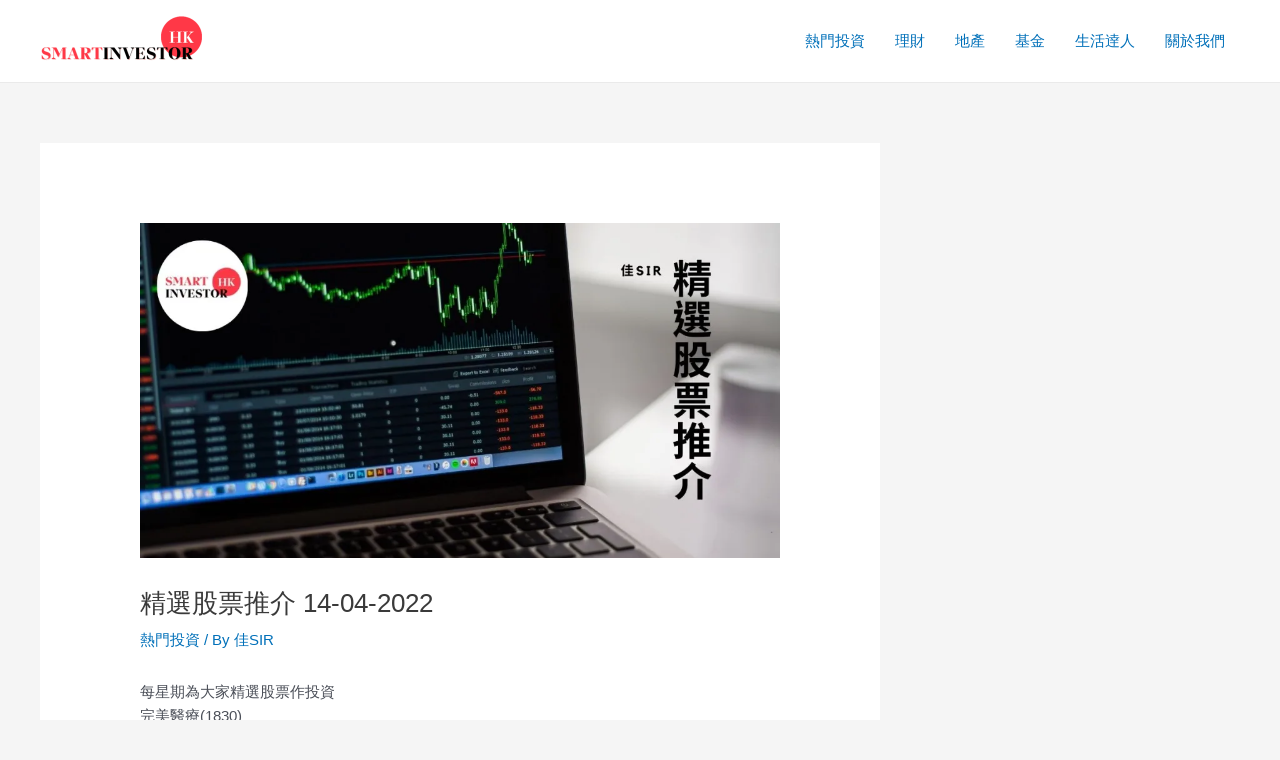

--- FILE ---
content_type: text/html; charset=UTF-8
request_url: https://smartinvestor.hk/popular-investment/%E7%B2%BE%E9%81%B8%E8%82%A1%E7%A5%A8%E6%8E%A8%E4%BB%8B-14-04-2022/
body_size: 71061
content:
<!DOCTYPE html>
<html lang="en-US">
<head>
<meta charset="UTF-8">
<meta name="viewport" content="width=device-width, initial-scale=1">
	 <link rel="profile" href="https://gmpg.org/xfn/11"> 
	 <meta name='robots' content='index, follow, max-image-preview:large, max-snippet:-1, max-video-preview:-1' />

	<!-- This site is optimized with the Yoast SEO plugin v23.8 - https://yoast.com/wordpress/plugins/seo/ -->
	<title>精選股票推介 14-04-2022 - SmartinvestorHK ｜熱門投資｜理財資訊｜地產樓市｜生活達人</title>
	<link rel="canonical" href="https://smartinvestor.hk/popular-investment/精選股票推介-14-04-2022/" />
	<meta property="og:locale" content="en_US" />
	<meta property="og:type" content="article" />
	<meta property="og:title" content="精選股票推介 14-04-2022 - SmartinvestorHK ｜熱門投資｜理財資訊｜地產樓市｜生活達人" />
	<meta property="og:description" content="為大家精選股票作投資" />
	<meta property="og:url" content="https://smartinvestor.hk/popular-investment/精選股票推介-14-04-2022/" />
	<meta property="og:site_name" content="SmartinvestorHK ｜熱門投資｜理財資訊｜地產樓市｜生活達人" />
	<meta property="article:publisher" content="https://www.facebook.com/Smartinvestor.hk" />
	<meta property="article:published_time" content="2022-04-14T10:29:15+00:00" />
	<meta property="article:modified_time" content="2022-04-22T08:54:16+00:00" />
	<meta property="og:image" content="https://smartinvestor.hk/wp-content/uploads/2022/03/20220315精選股票推介.jpg" />
	<meta property="og:image:width" content="1200" />
	<meta property="og:image:height" content="628" />
	<meta property="og:image:type" content="image/jpeg" />
	<meta name="author" content="佳SIR" />
	<meta name="twitter:card" content="summary_large_image" />
	<meta name="twitter:label1" content="Written by" />
	<meta name="twitter:data1" content="佳SIR" />
	<script type="application/ld+json" class="yoast-schema-graph">{"@context":"https://schema.org","@graph":[{"@type":"Article","@id":"https://smartinvestor.hk/popular-investment/%e7%b2%be%e9%81%b8%e8%82%a1%e7%a5%a8%e6%8e%a8%e4%bb%8b-14-04-2022/#article","isPartOf":{"@id":"https://smartinvestor.hk/popular-investment/%e7%b2%be%e9%81%b8%e8%82%a1%e7%a5%a8%e6%8e%a8%e4%bb%8b-14-04-2022/"},"author":{"name":"佳SIR","@id":"https://smartinvestor.hk/#/schema/person/78cbb751a86e7d783827c3ac9deddff2"},"headline":"精選股票推介 14-04-2022","datePublished":"2022-04-14T10:29:15+00:00","dateModified":"2022-04-22T08:54:16+00:00","mainEntityOfPage":{"@id":"https://smartinvestor.hk/popular-investment/%e7%b2%be%e9%81%b8%e8%82%a1%e7%a5%a8%e6%8e%a8%e4%bb%8b-14-04-2022/"},"wordCount":2,"publisher":{"@id":"https://smartinvestor.hk/#organization"},"image":{"@id":"https://smartinvestor.hk/popular-investment/%e7%b2%be%e9%81%b8%e8%82%a1%e7%a5%a8%e6%8e%a8%e4%bb%8b-14-04-2022/#primaryimage"},"thumbnailUrl":"https://i0.wp.com/smartinvestor.hk/wp-content/uploads/2022/03/20220315%E7%B2%BE%E9%81%B8%E8%82%A1%E7%A5%A8%E6%8E%A8%E4%BB%8B.jpg?fit=1200%2C628&ssl=1","articleSection":["熱門投資"],"inLanguage":"en-US"},{"@type":"WebPage","@id":"https://smartinvestor.hk/popular-investment/%e7%b2%be%e9%81%b8%e8%82%a1%e7%a5%a8%e6%8e%a8%e4%bb%8b-14-04-2022/","url":"https://smartinvestor.hk/popular-investment/%e7%b2%be%e9%81%b8%e8%82%a1%e7%a5%a8%e6%8e%a8%e4%bb%8b-14-04-2022/","name":"精選股票推介 14-04-2022 - SmartinvestorHK ｜熱門投資｜理財資訊｜地產樓市｜生活達人","isPartOf":{"@id":"https://smartinvestor.hk/#website"},"primaryImageOfPage":{"@id":"https://smartinvestor.hk/popular-investment/%e7%b2%be%e9%81%b8%e8%82%a1%e7%a5%a8%e6%8e%a8%e4%bb%8b-14-04-2022/#primaryimage"},"image":{"@id":"https://smartinvestor.hk/popular-investment/%e7%b2%be%e9%81%b8%e8%82%a1%e7%a5%a8%e6%8e%a8%e4%bb%8b-14-04-2022/#primaryimage"},"thumbnailUrl":"https://i0.wp.com/smartinvestor.hk/wp-content/uploads/2022/03/20220315%E7%B2%BE%E9%81%B8%E8%82%A1%E7%A5%A8%E6%8E%A8%E4%BB%8B.jpg?fit=1200%2C628&ssl=1","datePublished":"2022-04-14T10:29:15+00:00","dateModified":"2022-04-22T08:54:16+00:00","breadcrumb":{"@id":"https://smartinvestor.hk/popular-investment/%e7%b2%be%e9%81%b8%e8%82%a1%e7%a5%a8%e6%8e%a8%e4%bb%8b-14-04-2022/#breadcrumb"},"inLanguage":"en-US","potentialAction":[{"@type":"ReadAction","target":["https://smartinvestor.hk/popular-investment/%e7%b2%be%e9%81%b8%e8%82%a1%e7%a5%a8%e6%8e%a8%e4%bb%8b-14-04-2022/"]}]},{"@type":"ImageObject","inLanguage":"en-US","@id":"https://smartinvestor.hk/popular-investment/%e7%b2%be%e9%81%b8%e8%82%a1%e7%a5%a8%e6%8e%a8%e4%bb%8b-14-04-2022/#primaryimage","url":"https://i0.wp.com/smartinvestor.hk/wp-content/uploads/2022/03/20220315%E7%B2%BE%E9%81%B8%E8%82%A1%E7%A5%A8%E6%8E%A8%E4%BB%8B.jpg?fit=1200%2C628&ssl=1","contentUrl":"https://i0.wp.com/smartinvestor.hk/wp-content/uploads/2022/03/20220315%E7%B2%BE%E9%81%B8%E8%82%A1%E7%A5%A8%E6%8E%A8%E4%BB%8B.jpg?fit=1200%2C628&ssl=1","width":1200,"height":628},{"@type":"BreadcrumbList","@id":"https://smartinvestor.hk/popular-investment/%e7%b2%be%e9%81%b8%e8%82%a1%e7%a5%a8%e6%8e%a8%e4%bb%8b-14-04-2022/#breadcrumb","itemListElement":[{"@type":"ListItem","position":1,"name":"Home","item":"https://smartinvestor.hk/"},{"@type":"ListItem","position":2,"name":"精選股票推介 14-04-2022"}]},{"@type":"WebSite","@id":"https://smartinvestor.hk/#website","url":"https://smartinvestor.hk/","name":"SmartinvestorHK ｜熱門投資｜理財資訊｜地產樓市｜生活達人","description":"Invest Smart","publisher":{"@id":"https://smartinvestor.hk/#organization"},"potentialAction":[{"@type":"SearchAction","target":{"@type":"EntryPoint","urlTemplate":"https://smartinvestor.hk/?s={search_term_string}"},"query-input":{"@type":"PropertyValueSpecification","valueRequired":true,"valueName":"search_term_string"}}],"inLanguage":"en-US"},{"@type":"Organization","@id":"https://smartinvestor.hk/#organization","name":"Smart Investor HK","url":"https://smartinvestor.hk/","logo":{"@type":"ImageObject","inLanguage":"en-US","@id":"https://smartinvestor.hk/#/schema/logo/image/","url":"https://smartinvestor.hk/wp-content/uploads/2021/09/SmartInvestor__1_-removebg-preview.png","contentUrl":"https://smartinvestor.hk/wp-content/uploads/2021/09/SmartInvestor__1_-removebg-preview.png","width":500,"height":500,"caption":"Smart Investor HK"},"image":{"@id":"https://smartinvestor.hk/#/schema/logo/image/"},"sameAs":["https://www.facebook.com/Smartinvestor.hk","https://www.youtube.com/channel/UCg5K2flx4J_JjNFVqwO9q_A"]},{"@type":"Person","@id":"https://smartinvestor.hk/#/schema/person/78cbb751a86e7d783827c3ac9deddff2","name":"佳SIR","image":{"@type":"ImageObject","inLanguage":"en-US","@id":"https://smartinvestor.hk/#/schema/person/image/","url":"https://secure.gravatar.com/avatar/721fc0fc3d590c08e23c7ab999bc02652bc442c35d84bf2d40240b755569dc31?s=96&d=mm&r=g","contentUrl":"https://secure.gravatar.com/avatar/721fc0fc3d590c08e23c7ab999bc02652bc442c35d84bf2d40240b755569dc31?s=96&d=mm&r=g","caption":"佳SIR"},"url":"https://smartinvestor.hk/author/danielchoi/"}]}</script>
	<!-- / Yoast SEO plugin. -->


<link rel='dns-prefetch' href='//www.googletagmanager.com' />
<link rel='dns-prefetch' href='//stats.wp.com' />
<link rel='dns-prefetch' href='//i0.wp.com' />
<link rel='dns-prefetch' href='//c0.wp.com' />
<link rel='dns-prefetch' href='//pagead2.googlesyndication.com' />
<link rel="alternate" type="application/rss+xml" title="SmartinvestorHK ｜熱門投資｜理財資訊｜地產樓市｜生活達人 &raquo; Feed" href="https://smartinvestor.hk/feed/" />
<link rel="alternate" type="application/rss+xml" title="SmartinvestorHK ｜熱門投資｜理財資訊｜地產樓市｜生活達人 &raquo; Comments Feed" href="https://smartinvestor.hk/comments/feed/" />
<link rel="alternate" title="oEmbed (JSON)" type="application/json+oembed" href="https://smartinvestor.hk/wp-json/oembed/1.0/embed?url=https%3A%2F%2Fsmartinvestor.hk%2Fpopular-investment%2F%25e7%25b2%25be%25e9%2581%25b8%25e8%2582%25a1%25e7%25a5%25a8%25e6%258e%25a8%25e4%25bb%258b-14-04-2022%2F" />
<link rel="alternate" title="oEmbed (XML)" type="text/xml+oembed" href="https://smartinvestor.hk/wp-json/oembed/1.0/embed?url=https%3A%2F%2Fsmartinvestor.hk%2Fpopular-investment%2F%25e7%25b2%25be%25e9%2581%25b8%25e8%2582%25a1%25e7%25a5%25a8%25e6%258e%25a8%25e4%25bb%258b-14-04-2022%2F&#038;format=xml" />
<!-- smartinvestor.hk is managing ads with Advanced Ads 2.0.11 – https://wpadvancedads.com/ --><script id="smart-ready">
			window.advanced_ads_ready=function(e,a){a=a||"complete";var d=function(e){return"interactive"===a?"loading"!==e:"complete"===e};d(document.readyState)?e():document.addEventListener("readystatechange",(function(a){d(a.target.readyState)&&e()}),{once:"interactive"===a})},window.advanced_ads_ready_queue=window.advanced_ads_ready_queue||[];		</script>
		<style id='wp-img-auto-sizes-contain-inline-css'>
img:is([sizes=auto i],[sizes^="auto," i]){contain-intrinsic-size:3000px 1500px}
/*# sourceURL=wp-img-auto-sizes-contain-inline-css */
</style>
<link rel='stylesheet' id='jetpack_related-posts-css' href='https://c0.wp.com/p/jetpack/14.0/modules/related-posts/related-posts.css' media='all' />
<link rel='stylesheet' id='astra-theme-css-css' href='https://smartinvestor.hk/wp-content/themes/astra/assets/css/minified/main.min.css?ver=4.6.10' media='all' />
<link rel='stylesheet' id='astra-theme-dynamic-css' href='https://smartinvestor.hk/wp-content/uploads/astra/astra-theme-dynamic-css-post-3319.css?ver=1757070569' media='all' />
<style id='wp-emoji-styles-inline-css'>

	img.wp-smiley, img.emoji {
		display: inline !important;
		border: none !important;
		box-shadow: none !important;
		height: 1em !important;
		width: 1em !important;
		margin: 0 0.07em !important;
		vertical-align: -0.1em !important;
		background: none !important;
		padding: 0 !important;
	}
/*# sourceURL=wp-emoji-styles-inline-css */
</style>
<link rel='stylesheet' id='wp-block-library-css' href='https://c0.wp.com/c/6.9/wp-includes/css/dist/block-library/style.min.css' media='all' />
<style id='wp-block-image-inline-css'>
.wp-block-image>a,.wp-block-image>figure>a{display:inline-block}.wp-block-image img{box-sizing:border-box;height:auto;max-width:100%;vertical-align:bottom}@media not (prefers-reduced-motion){.wp-block-image img.hide{visibility:hidden}.wp-block-image img.show{animation:show-content-image .4s}}.wp-block-image[style*=border-radius] img,.wp-block-image[style*=border-radius]>a{border-radius:inherit}.wp-block-image.has-custom-border img{box-sizing:border-box}.wp-block-image.aligncenter{text-align:center}.wp-block-image.alignfull>a,.wp-block-image.alignwide>a{width:100%}.wp-block-image.alignfull img,.wp-block-image.alignwide img{height:auto;width:100%}.wp-block-image .aligncenter,.wp-block-image .alignleft,.wp-block-image .alignright,.wp-block-image.aligncenter,.wp-block-image.alignleft,.wp-block-image.alignright{display:table}.wp-block-image .aligncenter>figcaption,.wp-block-image .alignleft>figcaption,.wp-block-image .alignright>figcaption,.wp-block-image.aligncenter>figcaption,.wp-block-image.alignleft>figcaption,.wp-block-image.alignright>figcaption{caption-side:bottom;display:table-caption}.wp-block-image .alignleft{float:left;margin:.5em 1em .5em 0}.wp-block-image .alignright{float:right;margin:.5em 0 .5em 1em}.wp-block-image .aligncenter{margin-left:auto;margin-right:auto}.wp-block-image :where(figcaption){margin-bottom:1em;margin-top:.5em}.wp-block-image.is-style-circle-mask img{border-radius:9999px}@supports ((-webkit-mask-image:none) or (mask-image:none)) or (-webkit-mask-image:none){.wp-block-image.is-style-circle-mask img{border-radius:0;-webkit-mask-image:url('data:image/svg+xml;utf8,<svg viewBox="0 0 100 100" xmlns="http://www.w3.org/2000/svg"><circle cx="50" cy="50" r="50"/></svg>');mask-image:url('data:image/svg+xml;utf8,<svg viewBox="0 0 100 100" xmlns="http://www.w3.org/2000/svg"><circle cx="50" cy="50" r="50"/></svg>');mask-mode:alpha;-webkit-mask-position:center;mask-position:center;-webkit-mask-repeat:no-repeat;mask-repeat:no-repeat;-webkit-mask-size:contain;mask-size:contain}}:root :where(.wp-block-image.is-style-rounded img,.wp-block-image .is-style-rounded img){border-radius:9999px}.wp-block-image figure{margin:0}.wp-lightbox-container{display:flex;flex-direction:column;position:relative}.wp-lightbox-container img{cursor:zoom-in}.wp-lightbox-container img:hover+button{opacity:1}.wp-lightbox-container button{align-items:center;backdrop-filter:blur(16px) saturate(180%);background-color:#5a5a5a40;border:none;border-radius:4px;cursor:zoom-in;display:flex;height:20px;justify-content:center;opacity:0;padding:0;position:absolute;right:16px;text-align:center;top:16px;width:20px;z-index:100}@media not (prefers-reduced-motion){.wp-lightbox-container button{transition:opacity .2s ease}}.wp-lightbox-container button:focus-visible{outline:3px auto #5a5a5a40;outline:3px auto -webkit-focus-ring-color;outline-offset:3px}.wp-lightbox-container button:hover{cursor:pointer;opacity:1}.wp-lightbox-container button:focus{opacity:1}.wp-lightbox-container button:focus,.wp-lightbox-container button:hover,.wp-lightbox-container button:not(:hover):not(:active):not(.has-background){background-color:#5a5a5a40;border:none}.wp-lightbox-overlay{box-sizing:border-box;cursor:zoom-out;height:100vh;left:0;overflow:hidden;position:fixed;top:0;visibility:hidden;width:100%;z-index:100000}.wp-lightbox-overlay .close-button{align-items:center;cursor:pointer;display:flex;justify-content:center;min-height:40px;min-width:40px;padding:0;position:absolute;right:calc(env(safe-area-inset-right) + 16px);top:calc(env(safe-area-inset-top) + 16px);z-index:5000000}.wp-lightbox-overlay .close-button:focus,.wp-lightbox-overlay .close-button:hover,.wp-lightbox-overlay .close-button:not(:hover):not(:active):not(.has-background){background:none;border:none}.wp-lightbox-overlay .lightbox-image-container{height:var(--wp--lightbox-container-height);left:50%;overflow:hidden;position:absolute;top:50%;transform:translate(-50%,-50%);transform-origin:top left;width:var(--wp--lightbox-container-width);z-index:9999999999}.wp-lightbox-overlay .wp-block-image{align-items:center;box-sizing:border-box;display:flex;height:100%;justify-content:center;margin:0;position:relative;transform-origin:0 0;width:100%;z-index:3000000}.wp-lightbox-overlay .wp-block-image img{height:var(--wp--lightbox-image-height);min-height:var(--wp--lightbox-image-height);min-width:var(--wp--lightbox-image-width);width:var(--wp--lightbox-image-width)}.wp-lightbox-overlay .wp-block-image figcaption{display:none}.wp-lightbox-overlay button{background:none;border:none}.wp-lightbox-overlay .scrim{background-color:#fff;height:100%;opacity:.9;position:absolute;width:100%;z-index:2000000}.wp-lightbox-overlay.active{visibility:visible}@media not (prefers-reduced-motion){.wp-lightbox-overlay.active{animation:turn-on-visibility .25s both}.wp-lightbox-overlay.active img{animation:turn-on-visibility .35s both}.wp-lightbox-overlay.show-closing-animation:not(.active){animation:turn-off-visibility .35s both}.wp-lightbox-overlay.show-closing-animation:not(.active) img{animation:turn-off-visibility .25s both}.wp-lightbox-overlay.zoom.active{animation:none;opacity:1;visibility:visible}.wp-lightbox-overlay.zoom.active .lightbox-image-container{animation:lightbox-zoom-in .4s}.wp-lightbox-overlay.zoom.active .lightbox-image-container img{animation:none}.wp-lightbox-overlay.zoom.active .scrim{animation:turn-on-visibility .4s forwards}.wp-lightbox-overlay.zoom.show-closing-animation:not(.active){animation:none}.wp-lightbox-overlay.zoom.show-closing-animation:not(.active) .lightbox-image-container{animation:lightbox-zoom-out .4s}.wp-lightbox-overlay.zoom.show-closing-animation:not(.active) .lightbox-image-container img{animation:none}.wp-lightbox-overlay.zoom.show-closing-animation:not(.active) .scrim{animation:turn-off-visibility .4s forwards}}@keyframes show-content-image{0%{visibility:hidden}99%{visibility:hidden}to{visibility:visible}}@keyframes turn-on-visibility{0%{opacity:0}to{opacity:1}}@keyframes turn-off-visibility{0%{opacity:1;visibility:visible}99%{opacity:0;visibility:visible}to{opacity:0;visibility:hidden}}@keyframes lightbox-zoom-in{0%{transform:translate(calc((-100vw + var(--wp--lightbox-scrollbar-width))/2 + var(--wp--lightbox-initial-left-position)),calc(-50vh + var(--wp--lightbox-initial-top-position))) scale(var(--wp--lightbox-scale))}to{transform:translate(-50%,-50%) scale(1)}}@keyframes lightbox-zoom-out{0%{transform:translate(-50%,-50%) scale(1);visibility:visible}99%{visibility:visible}to{transform:translate(calc((-100vw + var(--wp--lightbox-scrollbar-width))/2 + var(--wp--lightbox-initial-left-position)),calc(-50vh + var(--wp--lightbox-initial-top-position))) scale(var(--wp--lightbox-scale));visibility:hidden}}
/*# sourceURL=https://c0.wp.com/c/6.9/wp-includes/blocks/image/style.min.css */
</style>
<style id='wp-block-paragraph-inline-css'>
.is-small-text{font-size:.875em}.is-regular-text{font-size:1em}.is-large-text{font-size:2.25em}.is-larger-text{font-size:3em}.has-drop-cap:not(:focus):first-letter{float:left;font-size:8.4em;font-style:normal;font-weight:100;line-height:.68;margin:.05em .1em 0 0;text-transform:uppercase}body.rtl .has-drop-cap:not(:focus):first-letter{float:none;margin-left:.1em}p.has-drop-cap.has-background{overflow:hidden}:root :where(p.has-background){padding:1.25em 2.375em}:where(p.has-text-color:not(.has-link-color)) a{color:inherit}p.has-text-align-left[style*="writing-mode:vertical-lr"],p.has-text-align-right[style*="writing-mode:vertical-rl"]{rotate:180deg}
/*# sourceURL=https://c0.wp.com/c/6.9/wp-includes/blocks/paragraph/style.min.css */
</style>
<style id='global-styles-inline-css'>
:root{--wp--preset--aspect-ratio--square: 1;--wp--preset--aspect-ratio--4-3: 4/3;--wp--preset--aspect-ratio--3-4: 3/4;--wp--preset--aspect-ratio--3-2: 3/2;--wp--preset--aspect-ratio--2-3: 2/3;--wp--preset--aspect-ratio--16-9: 16/9;--wp--preset--aspect-ratio--9-16: 9/16;--wp--preset--color--black: #000000;--wp--preset--color--cyan-bluish-gray: #abb8c3;--wp--preset--color--white: #ffffff;--wp--preset--color--pale-pink: #f78da7;--wp--preset--color--vivid-red: #cf2e2e;--wp--preset--color--luminous-vivid-orange: #ff6900;--wp--preset--color--luminous-vivid-amber: #fcb900;--wp--preset--color--light-green-cyan: #7bdcb5;--wp--preset--color--vivid-green-cyan: #00d084;--wp--preset--color--pale-cyan-blue: #8ed1fc;--wp--preset--color--vivid-cyan-blue: #0693e3;--wp--preset--color--vivid-purple: #9b51e0;--wp--preset--color--ast-global-color-0: var(--ast-global-color-0);--wp--preset--color--ast-global-color-1: var(--ast-global-color-1);--wp--preset--color--ast-global-color-2: var(--ast-global-color-2);--wp--preset--color--ast-global-color-3: var(--ast-global-color-3);--wp--preset--color--ast-global-color-4: var(--ast-global-color-4);--wp--preset--color--ast-global-color-5: var(--ast-global-color-5);--wp--preset--color--ast-global-color-6: var(--ast-global-color-6);--wp--preset--color--ast-global-color-7: var(--ast-global-color-7);--wp--preset--color--ast-global-color-8: var(--ast-global-color-8);--wp--preset--gradient--vivid-cyan-blue-to-vivid-purple: linear-gradient(135deg,rgb(6,147,227) 0%,rgb(155,81,224) 100%);--wp--preset--gradient--light-green-cyan-to-vivid-green-cyan: linear-gradient(135deg,rgb(122,220,180) 0%,rgb(0,208,130) 100%);--wp--preset--gradient--luminous-vivid-amber-to-luminous-vivid-orange: linear-gradient(135deg,rgb(252,185,0) 0%,rgb(255,105,0) 100%);--wp--preset--gradient--luminous-vivid-orange-to-vivid-red: linear-gradient(135deg,rgb(255,105,0) 0%,rgb(207,46,46) 100%);--wp--preset--gradient--very-light-gray-to-cyan-bluish-gray: linear-gradient(135deg,rgb(238,238,238) 0%,rgb(169,184,195) 100%);--wp--preset--gradient--cool-to-warm-spectrum: linear-gradient(135deg,rgb(74,234,220) 0%,rgb(151,120,209) 20%,rgb(207,42,186) 40%,rgb(238,44,130) 60%,rgb(251,105,98) 80%,rgb(254,248,76) 100%);--wp--preset--gradient--blush-light-purple: linear-gradient(135deg,rgb(255,206,236) 0%,rgb(152,150,240) 100%);--wp--preset--gradient--blush-bordeaux: linear-gradient(135deg,rgb(254,205,165) 0%,rgb(254,45,45) 50%,rgb(107,0,62) 100%);--wp--preset--gradient--luminous-dusk: linear-gradient(135deg,rgb(255,203,112) 0%,rgb(199,81,192) 50%,rgb(65,88,208) 100%);--wp--preset--gradient--pale-ocean: linear-gradient(135deg,rgb(255,245,203) 0%,rgb(182,227,212) 50%,rgb(51,167,181) 100%);--wp--preset--gradient--electric-grass: linear-gradient(135deg,rgb(202,248,128) 0%,rgb(113,206,126) 100%);--wp--preset--gradient--midnight: linear-gradient(135deg,rgb(2,3,129) 0%,rgb(40,116,252) 100%);--wp--preset--font-size--small: 13px;--wp--preset--font-size--medium: 20px;--wp--preset--font-size--large: 36px;--wp--preset--font-size--x-large: 42px;--wp--preset--spacing--20: 0.44rem;--wp--preset--spacing--30: 0.67rem;--wp--preset--spacing--40: 1rem;--wp--preset--spacing--50: 1.5rem;--wp--preset--spacing--60: 2.25rem;--wp--preset--spacing--70: 3.38rem;--wp--preset--spacing--80: 5.06rem;--wp--preset--shadow--natural: 6px 6px 9px rgba(0, 0, 0, 0.2);--wp--preset--shadow--deep: 12px 12px 50px rgba(0, 0, 0, 0.4);--wp--preset--shadow--sharp: 6px 6px 0px rgba(0, 0, 0, 0.2);--wp--preset--shadow--outlined: 6px 6px 0px -3px rgb(255, 255, 255), 6px 6px rgb(0, 0, 0);--wp--preset--shadow--crisp: 6px 6px 0px rgb(0, 0, 0);}:root { --wp--style--global--content-size: var(--wp--custom--ast-content-width-size);--wp--style--global--wide-size: var(--wp--custom--ast-wide-width-size); }:where(body) { margin: 0; }.wp-site-blocks > .alignleft { float: left; margin-right: 2em; }.wp-site-blocks > .alignright { float: right; margin-left: 2em; }.wp-site-blocks > .aligncenter { justify-content: center; margin-left: auto; margin-right: auto; }:where(.wp-site-blocks) > * { margin-block-start: 24px; margin-block-end: 0; }:where(.wp-site-blocks) > :first-child { margin-block-start: 0; }:where(.wp-site-blocks) > :last-child { margin-block-end: 0; }:root { --wp--style--block-gap: 24px; }:root :where(.is-layout-flow) > :first-child{margin-block-start: 0;}:root :where(.is-layout-flow) > :last-child{margin-block-end: 0;}:root :where(.is-layout-flow) > *{margin-block-start: 24px;margin-block-end: 0;}:root :where(.is-layout-constrained) > :first-child{margin-block-start: 0;}:root :where(.is-layout-constrained) > :last-child{margin-block-end: 0;}:root :where(.is-layout-constrained) > *{margin-block-start: 24px;margin-block-end: 0;}:root :where(.is-layout-flex){gap: 24px;}:root :where(.is-layout-grid){gap: 24px;}.is-layout-flow > .alignleft{float: left;margin-inline-start: 0;margin-inline-end: 2em;}.is-layout-flow > .alignright{float: right;margin-inline-start: 2em;margin-inline-end: 0;}.is-layout-flow > .aligncenter{margin-left: auto !important;margin-right: auto !important;}.is-layout-constrained > .alignleft{float: left;margin-inline-start: 0;margin-inline-end: 2em;}.is-layout-constrained > .alignright{float: right;margin-inline-start: 2em;margin-inline-end: 0;}.is-layout-constrained > .aligncenter{margin-left: auto !important;margin-right: auto !important;}.is-layout-constrained > :where(:not(.alignleft):not(.alignright):not(.alignfull)){max-width: var(--wp--style--global--content-size);margin-left: auto !important;margin-right: auto !important;}.is-layout-constrained > .alignwide{max-width: var(--wp--style--global--wide-size);}body .is-layout-flex{display: flex;}.is-layout-flex{flex-wrap: wrap;align-items: center;}.is-layout-flex > :is(*, div){margin: 0;}body .is-layout-grid{display: grid;}.is-layout-grid > :is(*, div){margin: 0;}body{padding-top: 0px;padding-right: 0px;padding-bottom: 0px;padding-left: 0px;}a:where(:not(.wp-element-button)){text-decoration: none;}:root :where(.wp-element-button, .wp-block-button__link){background-color: #32373c;border-width: 0;color: #fff;font-family: inherit;font-size: inherit;font-style: inherit;font-weight: inherit;letter-spacing: inherit;line-height: inherit;padding-top: calc(0.667em + 2px);padding-right: calc(1.333em + 2px);padding-bottom: calc(0.667em + 2px);padding-left: calc(1.333em + 2px);text-decoration: none;text-transform: inherit;}.has-black-color{color: var(--wp--preset--color--black) !important;}.has-cyan-bluish-gray-color{color: var(--wp--preset--color--cyan-bluish-gray) !important;}.has-white-color{color: var(--wp--preset--color--white) !important;}.has-pale-pink-color{color: var(--wp--preset--color--pale-pink) !important;}.has-vivid-red-color{color: var(--wp--preset--color--vivid-red) !important;}.has-luminous-vivid-orange-color{color: var(--wp--preset--color--luminous-vivid-orange) !important;}.has-luminous-vivid-amber-color{color: var(--wp--preset--color--luminous-vivid-amber) !important;}.has-light-green-cyan-color{color: var(--wp--preset--color--light-green-cyan) !important;}.has-vivid-green-cyan-color{color: var(--wp--preset--color--vivid-green-cyan) !important;}.has-pale-cyan-blue-color{color: var(--wp--preset--color--pale-cyan-blue) !important;}.has-vivid-cyan-blue-color{color: var(--wp--preset--color--vivid-cyan-blue) !important;}.has-vivid-purple-color{color: var(--wp--preset--color--vivid-purple) !important;}.has-ast-global-color-0-color{color: var(--wp--preset--color--ast-global-color-0) !important;}.has-ast-global-color-1-color{color: var(--wp--preset--color--ast-global-color-1) !important;}.has-ast-global-color-2-color{color: var(--wp--preset--color--ast-global-color-2) !important;}.has-ast-global-color-3-color{color: var(--wp--preset--color--ast-global-color-3) !important;}.has-ast-global-color-4-color{color: var(--wp--preset--color--ast-global-color-4) !important;}.has-ast-global-color-5-color{color: var(--wp--preset--color--ast-global-color-5) !important;}.has-ast-global-color-6-color{color: var(--wp--preset--color--ast-global-color-6) !important;}.has-ast-global-color-7-color{color: var(--wp--preset--color--ast-global-color-7) !important;}.has-ast-global-color-8-color{color: var(--wp--preset--color--ast-global-color-8) !important;}.has-black-background-color{background-color: var(--wp--preset--color--black) !important;}.has-cyan-bluish-gray-background-color{background-color: var(--wp--preset--color--cyan-bluish-gray) !important;}.has-white-background-color{background-color: var(--wp--preset--color--white) !important;}.has-pale-pink-background-color{background-color: var(--wp--preset--color--pale-pink) !important;}.has-vivid-red-background-color{background-color: var(--wp--preset--color--vivid-red) !important;}.has-luminous-vivid-orange-background-color{background-color: var(--wp--preset--color--luminous-vivid-orange) !important;}.has-luminous-vivid-amber-background-color{background-color: var(--wp--preset--color--luminous-vivid-amber) !important;}.has-light-green-cyan-background-color{background-color: var(--wp--preset--color--light-green-cyan) !important;}.has-vivid-green-cyan-background-color{background-color: var(--wp--preset--color--vivid-green-cyan) !important;}.has-pale-cyan-blue-background-color{background-color: var(--wp--preset--color--pale-cyan-blue) !important;}.has-vivid-cyan-blue-background-color{background-color: var(--wp--preset--color--vivid-cyan-blue) !important;}.has-vivid-purple-background-color{background-color: var(--wp--preset--color--vivid-purple) !important;}.has-ast-global-color-0-background-color{background-color: var(--wp--preset--color--ast-global-color-0) !important;}.has-ast-global-color-1-background-color{background-color: var(--wp--preset--color--ast-global-color-1) !important;}.has-ast-global-color-2-background-color{background-color: var(--wp--preset--color--ast-global-color-2) !important;}.has-ast-global-color-3-background-color{background-color: var(--wp--preset--color--ast-global-color-3) !important;}.has-ast-global-color-4-background-color{background-color: var(--wp--preset--color--ast-global-color-4) !important;}.has-ast-global-color-5-background-color{background-color: var(--wp--preset--color--ast-global-color-5) !important;}.has-ast-global-color-6-background-color{background-color: var(--wp--preset--color--ast-global-color-6) !important;}.has-ast-global-color-7-background-color{background-color: var(--wp--preset--color--ast-global-color-7) !important;}.has-ast-global-color-8-background-color{background-color: var(--wp--preset--color--ast-global-color-8) !important;}.has-black-border-color{border-color: var(--wp--preset--color--black) !important;}.has-cyan-bluish-gray-border-color{border-color: var(--wp--preset--color--cyan-bluish-gray) !important;}.has-white-border-color{border-color: var(--wp--preset--color--white) !important;}.has-pale-pink-border-color{border-color: var(--wp--preset--color--pale-pink) !important;}.has-vivid-red-border-color{border-color: var(--wp--preset--color--vivid-red) !important;}.has-luminous-vivid-orange-border-color{border-color: var(--wp--preset--color--luminous-vivid-orange) !important;}.has-luminous-vivid-amber-border-color{border-color: var(--wp--preset--color--luminous-vivid-amber) !important;}.has-light-green-cyan-border-color{border-color: var(--wp--preset--color--light-green-cyan) !important;}.has-vivid-green-cyan-border-color{border-color: var(--wp--preset--color--vivid-green-cyan) !important;}.has-pale-cyan-blue-border-color{border-color: var(--wp--preset--color--pale-cyan-blue) !important;}.has-vivid-cyan-blue-border-color{border-color: var(--wp--preset--color--vivid-cyan-blue) !important;}.has-vivid-purple-border-color{border-color: var(--wp--preset--color--vivid-purple) !important;}.has-ast-global-color-0-border-color{border-color: var(--wp--preset--color--ast-global-color-0) !important;}.has-ast-global-color-1-border-color{border-color: var(--wp--preset--color--ast-global-color-1) !important;}.has-ast-global-color-2-border-color{border-color: var(--wp--preset--color--ast-global-color-2) !important;}.has-ast-global-color-3-border-color{border-color: var(--wp--preset--color--ast-global-color-3) !important;}.has-ast-global-color-4-border-color{border-color: var(--wp--preset--color--ast-global-color-4) !important;}.has-ast-global-color-5-border-color{border-color: var(--wp--preset--color--ast-global-color-5) !important;}.has-ast-global-color-6-border-color{border-color: var(--wp--preset--color--ast-global-color-6) !important;}.has-ast-global-color-7-border-color{border-color: var(--wp--preset--color--ast-global-color-7) !important;}.has-ast-global-color-8-border-color{border-color: var(--wp--preset--color--ast-global-color-8) !important;}.has-vivid-cyan-blue-to-vivid-purple-gradient-background{background: var(--wp--preset--gradient--vivid-cyan-blue-to-vivid-purple) !important;}.has-light-green-cyan-to-vivid-green-cyan-gradient-background{background: var(--wp--preset--gradient--light-green-cyan-to-vivid-green-cyan) !important;}.has-luminous-vivid-amber-to-luminous-vivid-orange-gradient-background{background: var(--wp--preset--gradient--luminous-vivid-amber-to-luminous-vivid-orange) !important;}.has-luminous-vivid-orange-to-vivid-red-gradient-background{background: var(--wp--preset--gradient--luminous-vivid-orange-to-vivid-red) !important;}.has-very-light-gray-to-cyan-bluish-gray-gradient-background{background: var(--wp--preset--gradient--very-light-gray-to-cyan-bluish-gray) !important;}.has-cool-to-warm-spectrum-gradient-background{background: var(--wp--preset--gradient--cool-to-warm-spectrum) !important;}.has-blush-light-purple-gradient-background{background: var(--wp--preset--gradient--blush-light-purple) !important;}.has-blush-bordeaux-gradient-background{background: var(--wp--preset--gradient--blush-bordeaux) !important;}.has-luminous-dusk-gradient-background{background: var(--wp--preset--gradient--luminous-dusk) !important;}.has-pale-ocean-gradient-background{background: var(--wp--preset--gradient--pale-ocean) !important;}.has-electric-grass-gradient-background{background: var(--wp--preset--gradient--electric-grass) !important;}.has-midnight-gradient-background{background: var(--wp--preset--gradient--midnight) !important;}.has-small-font-size{font-size: var(--wp--preset--font-size--small) !important;}.has-medium-font-size{font-size: var(--wp--preset--font-size--medium) !important;}.has-large-font-size{font-size: var(--wp--preset--font-size--large) !important;}.has-x-large-font-size{font-size: var(--wp--preset--font-size--x-large) !important;}
/*# sourceURL=global-styles-inline-css */
</style>

<link rel='stylesheet' id='astra-addon-css-css' href='https://smartinvestor.hk/wp-content/uploads/astra-addon/astra-addon-673709f3572b35-07532738.css?ver=4.8.5' media='all' />
<link rel='stylesheet' id='astra-addon-dynamic-css' href='https://smartinvestor.hk/wp-content/uploads/astra-addon/astra-addon-dynamic-css-post-3319.css?ver=1757070569' media='all' />
<script src="https://c0.wp.com/c/6.9/wp-includes/js/jquery/jquery.min.js" id="jquery-core-js"></script>
<script src="https://c0.wp.com/c/6.9/wp-includes/js/jquery/jquery-migrate.min.js" id="jquery-migrate-js"></script>
<script id="jetpack_related-posts-js-extra">
var related_posts_js_options = {"post_heading":"h4"};
//# sourceURL=jetpack_related-posts-js-extra
</script>
<script src="https://c0.wp.com/p/jetpack/14.0/_inc/build/related-posts/related-posts.min.js" id="jetpack_related-posts-js"></script>

<!-- Google tag (gtag.js) snippet added by Site Kit -->

<!-- Google Analytics snippet added by Site Kit -->
<script src="https://www.googletagmanager.com/gtag/js?id=G-DJXTPZ722B" id="google_gtagjs-js" async></script>
<script id="google_gtagjs-js-after">
window.dataLayer = window.dataLayer || [];function gtag(){dataLayer.push(arguments);}
gtag("set","linker",{"domains":["smartinvestor.hk"]});
gtag("js", new Date());
gtag("set", "developer_id.dZTNiMT", true);
gtag("config", "G-DJXTPZ722B");
//# sourceURL=google_gtagjs-js-after
</script>

<!-- End Google tag (gtag.js) snippet added by Site Kit -->
<link rel="https://api.w.org/" href="https://smartinvestor.hk/wp-json/" /><link rel="alternate" title="JSON" type="application/json" href="https://smartinvestor.hk/wp-json/wp/v2/posts/3319" /><link rel="EditURI" type="application/rsd+xml" title="RSD" href="https://smartinvestor.hk/xmlrpc.php?rsd" />
<meta name="generator" content="WordPress 6.9" />
<link rel='shortlink' href='https://wp.me/pdAnPt-Rx' />
<meta name="generator" content="Site Kit by Google 1.139.0" />	<style>img#wpstats{display:none}</style>
		
<!-- Google AdSense meta tags added by Site Kit -->
<meta name="google-adsense-platform-account" content="ca-host-pub-2644536267352236">
<meta name="google-adsense-platform-domain" content="sitekit.withgoogle.com">
<!-- End Google AdSense meta tags added by Site Kit -->
<meta name="generator" content="Elementor 3.31.3; features: additional_custom_breakpoints, e_element_cache; settings: css_print_method-external, google_font-enabled, font_display-auto">

<!-- Meta Pixel Code -->
<script type='text/javascript'>
!function(f,b,e,v,n,t,s){if(f.fbq)return;n=f.fbq=function(){n.callMethod?
n.callMethod.apply(n,arguments):n.queue.push(arguments)};if(!f._fbq)f._fbq=n;
n.push=n;n.loaded=!0;n.version='2.0';n.queue=[];t=b.createElement(e);t.async=!0;
t.src=v;s=b.getElementsByTagName(e)[0];s.parentNode.insertBefore(t,s)}(window,
document,'script','https://connect.facebook.net/en_US/fbevents.js?v=next');
</script>
<!-- End Meta Pixel Code -->

      <script type='text/javascript'>
        var url = window.location.origin + '?ob=open-bridge';
        fbq('set', 'openbridge', '149066554103604', url);
      </script>
    <script type='text/javascript'>fbq('init', '149066554103604', {}, {
    "agent": "wordpress-6.9-4.0.1"
})</script><script type='text/javascript'>
    fbq('track', 'PageView', []);
  </script>
<!-- Meta Pixel Code -->
<noscript>
<img height="1" width="1" style="display:none" alt="fbpx"
src="https://www.facebook.com/tr?id=149066554103604&ev=PageView&noscript=1" />
</noscript>
<!-- End Meta Pixel Code -->
			<style>
				.e-con.e-parent:nth-of-type(n+4):not(.e-lazyloaded):not(.e-no-lazyload),
				.e-con.e-parent:nth-of-type(n+4):not(.e-lazyloaded):not(.e-no-lazyload) * {
					background-image: none !important;
				}
				@media screen and (max-height: 1024px) {
					.e-con.e-parent:nth-of-type(n+3):not(.e-lazyloaded):not(.e-no-lazyload),
					.e-con.e-parent:nth-of-type(n+3):not(.e-lazyloaded):not(.e-no-lazyload) * {
						background-image: none !important;
					}
				}
				@media screen and (max-height: 640px) {
					.e-con.e-parent:nth-of-type(n+2):not(.e-lazyloaded):not(.e-no-lazyload),
					.e-con.e-parent:nth-of-type(n+2):not(.e-lazyloaded):not(.e-no-lazyload) * {
						background-image: none !important;
					}
				}
			</style>
			
<!-- Google AdSense snippet added by Site Kit -->
<script async src="https://pagead2.googlesyndication.com/pagead/js/adsbygoogle.js?client=ca-pub-1641072528296855&amp;host=ca-host-pub-2644536267352236" crossorigin="anonymous"></script>

<!-- End Google AdSense snippet added by Site Kit -->

<!-- Google Tag Manager snippet added by Site Kit -->
<script>
			( function( w, d, s, l, i ) {
				w[l] = w[l] || [];
				w[l].push( {'gtm.start': new Date().getTime(), event: 'gtm.js'} );
				var f = d.getElementsByTagName( s )[0],
					j = d.createElement( s ), dl = l != 'dataLayer' ? '&l=' + l : '';
				j.async = true;
				j.src = 'https://www.googletagmanager.com/gtm.js?id=' + i + dl;
				f.parentNode.insertBefore( j, f );
			} )( window, document, 'script', 'dataLayer', 'GTM-MGMLC5V' );
			
</script>

<!-- End Google Tag Manager snippet added by Site Kit -->
<script  async src="https://pagead2.googlesyndication.com/pagead/js/adsbygoogle.js?client=ca-pub-1641072528296855" crossorigin="anonymous"></script><link rel="icon" href="https://i0.wp.com/smartinvestor.hk/wp-content/uploads/2021/09/SmartInvestor-3.png?fit=32%2C32&#038;ssl=1" sizes="32x32" />
<link rel="icon" href="https://i0.wp.com/smartinvestor.hk/wp-content/uploads/2021/09/SmartInvestor-3.png?fit=192%2C192&#038;ssl=1" sizes="192x192" />
<link rel="apple-touch-icon" href="https://i0.wp.com/smartinvestor.hk/wp-content/uploads/2021/09/SmartInvestor-3.png?fit=180%2C180&#038;ssl=1" />
<meta name="msapplication-TileImage" content="https://i0.wp.com/smartinvestor.hk/wp-content/uploads/2021/09/SmartInvestor-3.png?fit=270%2C270&#038;ssl=1" />
</head>

<body itemtype='https://schema.org/Blog' itemscope='itemscope' class="wp-singular post-template-default single single-post postid-3319 single-format-standard wp-custom-logo wp-theme-astra ast-desktop ast-separate-container ast-right-sidebar astra-4.6.10 group-blog ast-blog-single-style-1 ast-single-post ast-inherit-site-logo-transparent ast-hfb-header ast-normal-title-enabled elementor-default elementor-kit-1501 aa-prefix-smart- astra-addon-4.8.5">
		<!-- Google Tag Manager (noscript) snippet added by Site Kit -->
		<noscript>
			<iframe src="https://www.googletagmanager.com/ns.html?id=GTM-MGMLC5V" height="0" width="0" style="display:none;visibility:hidden"></iframe>
		</noscript>
		<!-- End Google Tag Manager (noscript) snippet added by Site Kit -->
		
<a
	class="skip-link screen-reader-text"
	href="#content"
	role="link"
	title="Skip to content">
		Skip to content</a>

<div
class="hfeed site" id="page">
			<header
		class="site-header header-main-layout-1 ast-primary-menu-enabled ast-hide-custom-menu-mobile ast-builder-menu-toggle-icon ast-mobile-header-inline" id="masthead" itemtype="https://schema.org/WPHeader" itemscope="itemscope" itemid="#masthead"		>
			<div id="ast-desktop-header" data-toggle-type="dropdown">
		<div class="ast-main-header-wrap main-header-bar-wrap ">
		<div class="ast-primary-header-bar ast-primary-header main-header-bar site-header-focus-item" data-section="section-primary-header-builder">
						<div class="site-primary-header-wrap ast-builder-grid-row-container site-header-focus-item ast-container" data-section="section-primary-header-builder">
				<div class="ast-builder-grid-row ast-builder-grid-row-has-sides ast-builder-grid-row-no-center">
											<div class="site-header-primary-section-left site-header-section ast-flex site-header-section-left">
									<div class="ast-builder-layout-element ast-flex site-header-focus-item" data-section="title_tagline">
											<div
				class="site-branding ast-site-identity" itemtype="https://schema.org/Organization" itemscope="itemscope"				>
					<span class="site-logo-img"><a href="https://smartinvestor.hk/" class="custom-logo-link" rel="home"><img width="163" height="52" src="https://smartinvestor.hk/wp-content/uploads/2021/09/cropped-SmartInvestor__1_-removebg-preview-163x52.png" class="custom-logo" alt="SmartinvestorHK ｜熱門投資｜理財資訊｜地產樓市｜生活達人" decoding="async" srcset="https://i0.wp.com/smartinvestor.hk/wp-content/uploads/2021/09/cropped-SmartInvestor__1_-removebg-preview.png?resize=163%2C52&amp;ssl=1 163w, https://i0.wp.com/smartinvestor.hk/wp-content/uploads/2021/09/cropped-SmartInvestor__1_-removebg-preview.png?resize=300%2C95&amp;ssl=1 300w, https://i0.wp.com/smartinvestor.hk/wp-content/uploads/2021/09/cropped-SmartInvestor__1_-removebg-preview.png?w=453&amp;ssl=1 453w" sizes="(max-width: 163px) 100vw, 163px" /></a></span>				</div>
			<!-- .site-branding -->
					</div>
								</div>
																									<div class="site-header-primary-section-right site-header-section ast-flex ast-grid-right-section">
										<div class="ast-builder-menu-1 ast-builder-menu ast-flex ast-builder-menu-1-focus-item ast-builder-layout-element site-header-focus-item" data-section="section-hb-menu-1">
			<div class="ast-main-header-bar-alignment"><div class="main-header-bar-navigation"><nav class="site-navigation ast-flex-grow-1 navigation-accessibility site-header-focus-item" id="primary-site-navigation-desktop" aria-label="Site Navigation" itemtype="https://schema.org/SiteNavigationElement" itemscope="itemscope"><div class="main-navigation ast-inline-flex"><ul id="ast-hf-menu-1" class="main-header-menu ast-menu-shadow ast-nav-menu ast-flex  submenu-with-border stack-on-mobile"><li id="menu-item-1791" class="menu-item menu-item-type-taxonomy menu-item-object-category current-post-ancestor current-menu-parent current-post-parent menu-item-1791"><a href="https://smartinvestor.hk/category/popular-investment/" class="menu-link">熱門投資</a></li>
<li id="menu-item-1792" class="menu-item menu-item-type-taxonomy menu-item-object-category menu-item-1792"><a href="https://smartinvestor.hk/category/financial-planning/" class="menu-link">理財</a></li>
<li id="menu-item-1548" class="menu-item menu-item-type-taxonomy menu-item-object-category menu-item-1548"><a href="https://smartinvestor.hk/category/real-estate/" class="menu-link">地產</a></li>
<li id="menu-item-2363" class="menu-item menu-item-type-taxonomy menu-item-object-category menu-item-2363"><a href="https://smartinvestor.hk/category/fund/" class="menu-link">基金</a></li>
<li id="menu-item-1546" class="menu-item menu-item-type-taxonomy menu-item-object-category menu-item-1546"><a href="https://smartinvestor.hk/category/lifestyle/" class="menu-link">生活逹人</a></li>
<li id="menu-item-568" class="menu-item menu-item-type-post_type menu-item-object-page menu-item-568"><a href="https://smartinvestor.hk/about-us/" class="menu-link">關於我們</a></li>
</ul></div></nav></div></div>		</div>
									</div>
												</div>
					</div>
								</div>
			</div>
		<div class="ast-desktop-header-content content-align-flex-start ">
				<div class="ast-builder-menu-mobile ast-builder-menu ast-builder-menu-mobile-focus-item ast-builder-layout-element site-header-focus-item" data-section="section-header-mobile-menu">
			<div class="ast-main-header-bar-alignment"><div class="main-header-bar-navigation"><nav class="site-navigation ast-flex-grow-1 navigation-accessibility site-header-focus-item" id="ast-desktop-site-navigation" aria-label="Site Navigation" itemtype="https://schema.org/SiteNavigationElement" itemscope="itemscope"><div class="main-navigation"><ul id="ast-desktop-toggle-menu" class="main-header-menu ast-nav-menu ast-flex  submenu-with-border astra-menu-animation-fade  stack-on-mobile"><li class="menu-item menu-item-type-taxonomy menu-item-object-category current-post-ancestor current-menu-parent current-post-parent menu-item-1791"><a href="https://smartinvestor.hk/category/popular-investment/" class="menu-link">熱門投資</a></li>
<li class="menu-item menu-item-type-taxonomy menu-item-object-category menu-item-1792"><a href="https://smartinvestor.hk/category/financial-planning/" class="menu-link">理財</a></li>
<li class="menu-item menu-item-type-taxonomy menu-item-object-category menu-item-1548"><a href="https://smartinvestor.hk/category/real-estate/" class="menu-link">地產</a></li>
<li class="menu-item menu-item-type-taxonomy menu-item-object-category menu-item-2363"><a href="https://smartinvestor.hk/category/fund/" class="menu-link">基金</a></li>
<li class="menu-item menu-item-type-taxonomy menu-item-object-category menu-item-1546"><a href="https://smartinvestor.hk/category/lifestyle/" class="menu-link">生活逹人</a></li>
<li class="menu-item menu-item-type-post_type menu-item-object-page menu-item-568"><a href="https://smartinvestor.hk/about-us/" class="menu-link">關於我們</a></li>
</ul></div></nav></div></div>		</div>
			</div>
</div> <!-- Main Header Bar Wrap -->
<div id="ast-mobile-header" class="ast-mobile-header-wrap " data-type="dropdown">
		<div class="ast-main-header-wrap main-header-bar-wrap" >
		<div class="ast-primary-header-bar ast-primary-header main-header-bar site-primary-header-wrap site-header-focus-item ast-builder-grid-row-layout-default ast-builder-grid-row-tablet-layout-default ast-builder-grid-row-mobile-layout-default" data-section="section-primary-header-builder">
									<div class="ast-builder-grid-row ast-builder-grid-row-has-sides ast-builder-grid-row-no-center">
													<div class="site-header-primary-section-left site-header-section ast-flex site-header-section-left">
										<div class="ast-builder-layout-element ast-flex site-header-focus-item" data-section="title_tagline">
											<div
				class="site-branding ast-site-identity" itemtype="https://schema.org/Organization" itemscope="itemscope"				>
					<span class="site-logo-img"><a href="https://smartinvestor.hk/" class="custom-logo-link" rel="home"><img width="163" height="52" src="https://smartinvestor.hk/wp-content/uploads/2021/09/cropped-SmartInvestor__1_-removebg-preview-163x52.png" class="custom-logo" alt="SmartinvestorHK ｜熱門投資｜理財資訊｜地產樓市｜生活達人" decoding="async" srcset="https://i0.wp.com/smartinvestor.hk/wp-content/uploads/2021/09/cropped-SmartInvestor__1_-removebg-preview.png?resize=163%2C52&amp;ssl=1 163w, https://i0.wp.com/smartinvestor.hk/wp-content/uploads/2021/09/cropped-SmartInvestor__1_-removebg-preview.png?resize=300%2C95&amp;ssl=1 300w, https://i0.wp.com/smartinvestor.hk/wp-content/uploads/2021/09/cropped-SmartInvestor__1_-removebg-preview.png?w=453&amp;ssl=1 453w" sizes="(max-width: 163px) 100vw, 163px" /></a></span>				</div>
			<!-- .site-branding -->
					</div>
									</div>
																									<div class="site-header-primary-section-right site-header-section ast-flex ast-grid-right-section">
										<div class="ast-builder-layout-element ast-flex site-header-focus-item" data-section="section-header-mobile-trigger">
						<div class="ast-button-wrap">
				<button type="button" class="menu-toggle main-header-menu-toggle ast-mobile-menu-trigger-minimal"   aria-expanded="false">
					<span class="screen-reader-text">Main Menu</span>
					<span class="mobile-menu-toggle-icon">
						<span class="ahfb-svg-iconset ast-inline-flex svg-baseline"><svg class='ast-mobile-svg ast-menu-svg' fill='currentColor' version='1.1' xmlns='http://www.w3.org/2000/svg' width='24' height='24' viewBox='0 0 24 24'><path d='M3 13h18c0.552 0 1-0.448 1-1s-0.448-1-1-1h-18c-0.552 0-1 0.448-1 1s0.448 1 1 1zM3 7h18c0.552 0 1-0.448 1-1s-0.448-1-1-1h-18c-0.552 0-1 0.448-1 1s0.448 1 1 1zM3 19h18c0.552 0 1-0.448 1-1s-0.448-1-1-1h-18c-0.552 0-1 0.448-1 1s0.448 1 1 1z'></path></svg></span><span class="ahfb-svg-iconset ast-inline-flex svg-baseline"><svg class='ast-mobile-svg ast-close-svg' fill='currentColor' version='1.1' xmlns='http://www.w3.org/2000/svg' width='24' height='24' viewBox='0 0 24 24'><path d='M5.293 6.707l5.293 5.293-5.293 5.293c-0.391 0.391-0.391 1.024 0 1.414s1.024 0.391 1.414 0l5.293-5.293 5.293 5.293c0.391 0.391 1.024 0.391 1.414 0s0.391-1.024 0-1.414l-5.293-5.293 5.293-5.293c0.391-0.391 0.391-1.024 0-1.414s-1.024-0.391-1.414 0l-5.293 5.293-5.293-5.293c-0.391-0.391-1.024-0.391-1.414 0s-0.391 1.024 0 1.414z'></path></svg></span>					</span>
									</button>
			</div>
					</div>
									</div>
											</div>
						</div>
	</div>
		<div class="ast-mobile-header-content content-align-flex-start ">
				<div class="ast-builder-menu-mobile ast-builder-menu ast-builder-menu-mobile-focus-item ast-builder-layout-element site-header-focus-item" data-section="section-header-mobile-menu">
			<div class="ast-main-header-bar-alignment"><div class="main-header-bar-navigation"><nav class="site-navigation ast-flex-grow-1 navigation-accessibility site-header-focus-item" id="ast-mobile-site-navigation" aria-label="Site Navigation" itemtype="https://schema.org/SiteNavigationElement" itemscope="itemscope"><div class="main-navigation"><ul id="ast-hf-mobile-menu" class="main-header-menu ast-nav-menu ast-flex  submenu-with-border astra-menu-animation-fade  stack-on-mobile"><li class="menu-item menu-item-type-taxonomy menu-item-object-category current-post-ancestor current-menu-parent current-post-parent menu-item-1791"><a href="https://smartinvestor.hk/category/popular-investment/" class="menu-link">熱門投資</a></li>
<li class="menu-item menu-item-type-taxonomy menu-item-object-category menu-item-1792"><a href="https://smartinvestor.hk/category/financial-planning/" class="menu-link">理財</a></li>
<li class="menu-item menu-item-type-taxonomy menu-item-object-category menu-item-1548"><a href="https://smartinvestor.hk/category/real-estate/" class="menu-link">地產</a></li>
<li class="menu-item menu-item-type-taxonomy menu-item-object-category menu-item-2363"><a href="https://smartinvestor.hk/category/fund/" class="menu-link">基金</a></li>
<li class="menu-item menu-item-type-taxonomy menu-item-object-category menu-item-1546"><a href="https://smartinvestor.hk/category/lifestyle/" class="menu-link">生活逹人</a></li>
<li class="menu-item menu-item-type-post_type menu-item-object-page menu-item-568"><a href="https://smartinvestor.hk/about-us/" class="menu-link">關於我們</a></li>
</ul></div></nav></div></div>		</div>
			</div>
</div>
		</header><!-- #masthead -->
			<div id="content" class="site-content">
		<div class="ast-container">
		

	<div id="primary" class="content-area primary">

		
					<main id="main" class="site-main">
				

<article
class="post-3319 post type-post status-publish format-standard has-post-thumbnail hentry category-popular-investment ast-article-single" id="post-3319" itemtype="https://schema.org/CreativeWork" itemscope="itemscope">

	
	
<div class="ast-post-format- single-layout-1 ast-no-date-box">

	
	
		<header class="entry-header ">

			
			<div class="post-thumb-img-content post-thumb"><img fetchpriority="high" width="1024" height="536" src="https://i0.wp.com/smartinvestor.hk/wp-content/uploads/2022/03/20220315%E7%B2%BE%E9%81%B8%E8%82%A1%E7%A5%A8%E6%8E%A8%E4%BB%8B.jpg?fit=1024%2C536&amp;ssl=1" class="attachment-large size-large wp-post-image" alt="" itemprop="image" decoding="async" /></div><h1 class="entry-title" itemprop="headline">精選股票推介 14-04-2022</h1><div class="entry-meta"><span class="ast-terms-link"><a href="https://smartinvestor.hk/category/popular-investment/" class="">熱門投資</a></span> / By <span class="posted-by vcard author" itemtype="https://schema.org/Person" itemscope="itemscope" itemprop="author">			<a title="View all posts by 佳SIR"
				href="https://smartinvestor.hk/author/danielchoi/" rel="author"
				class="url fn n" itemprop="url"				>
				<span
				class="author-name" itemprop="name"				>
				佳SIR			</span>
			</a>
		</span>

		</div>
			
		</header><!-- .entry-header -->

	
	
	<div class="entry-content clear"
	itemprop="text"	>

		
		
<p>每星期為大家精選股票作投資<br>完美醫療(1830)</p>



<figure class="wp-block-image size-full"><img data-recalc-dims="1" loading="lazy" decoding="async" width="865" height="442" src="https://i0.wp.com/smartinvestor.hk/wp-content/uploads/2022/04/image-3.png?resize=865%2C442&#038;ssl=1" alt="" class="wp-image-3320" srcset="https://i0.wp.com/smartinvestor.hk/wp-content/uploads/2022/04/image-3.png?w=865&amp;ssl=1 865w, https://i0.wp.com/smartinvestor.hk/wp-content/uploads/2022/04/image-3.png?resize=300%2C153&amp;ssl=1 300w, https://i0.wp.com/smartinvestor.hk/wp-content/uploads/2022/04/image-3.png?resize=768%2C392&amp;ssl=1 768w" sizes="(max-width: 865px) 100vw, 865px" /></figure>



<p>4月21日本地社交距離放寬，除個別飲食股可以考慮外，亦可考慮一下美容股，作為疫後經濟重啟的受惠股。</p>



<p>本港疫情逐步紓緩，近年飽受新冠肺疫打擊的企業開始見生機，有收益的公司可提升市場佔有率，尤其是由本月 21 日開始放寬社會限聚令及社交距離，部分零售消費行業可恢復營業，當中包括美容業。</p>



<p>主力中港澳醫療美容的完美醫療（1830），去年行業受累疫情關係，營業天數受限，香港業務收益減少。 不過，集團提供一站式醫療健康+醫療美容平台，涉及中、西醫、脊醫及物理治療的痛症醫療系統，也開始涉足生髮等生意，均針對大灣區消費者需要。 集團去年趁租金回落連番擴張，在尖沙咀、沙田及中環設有總面積 4.7 萬方呎的 3 間大型醫療中心，逆市出擊可見對生意前景具信心，同時也印證了其財務穩健。</p>



<p>事實上，集團上市 10 年以來，一直保持漸增式派息政策，多年來派發的利息總額已超過當年 0.88 元的招股價，股價更累升數倍，小股東可謂財息兼收。 與此同時，集團主席兼大股東兩年來不斷增持股份，反映對業務前景充滿信心。<br>從股價走勢分析，上月中股價低位大幅反彈，並成功突破自去年 12 月呈現的下降阻力位，近日亦見較大成交的上揚，屬典型轉向漲勢的利好訊號，現價5.040 元，較大股東的 6 元增持價為低，進取投資者可考慮逢低級納，暫以 6 元為獲利位，跌穿 4.30 元止蝕。</p>



<p>中國聯塑(2128)</p>



<figure class="wp-block-image size-full"><img data-recalc-dims="1" loading="lazy" decoding="async" width="865" height="444" src="https://i0.wp.com/smartinvestor.hk/wp-content/uploads/2022/04/image-4.png?resize=865%2C444&#038;ssl=1" alt="" class="wp-image-3321" srcset="https://i0.wp.com/smartinvestor.hk/wp-content/uploads/2022/04/image-4.png?w=865&amp;ssl=1 865w, https://i0.wp.com/smartinvestor.hk/wp-content/uploads/2022/04/image-4.png?resize=300%2C154&amp;ssl=1 300w, https://i0.wp.com/smartinvestor.hk/wp-content/uploads/2022/04/image-4.png?resize=768%2C394&amp;ssl=1 768w" sizes="(max-width: 865px) 100vw, 865px" /></figure>



<p>另一隻介紹的是內地工業股，隨著內地放風，將於短期內降準以刺激經濟，與內地基建及內地房地產建材相關的股份可以考慮。</p>



<p>早前內地經濟數據差強人意，顯示疫情影響開始浮現，為支撐經濟增長，中央除了力谷基建，樓市的種種限制措施也開始鬆動。 更有分析估計，中央短期內極有機會再度降準甚至減息挺經濟，這些因素均利好內房及基建相關股份。中國聯塑（2128）是內地塑料管道龍頭企業，業務與基建和內房建設息息相關，值得關注。</p>



<p>聯塑去年業績差過市場預期，上半年純利 18.14 億元（人民幣．下同），按年增長30.7%；惟全年純利僅 30.44 億元，即下半年只賺 12.3 億元，盈利遠遜上半年。 全年營收 320.58 億元，上漲 14.2%，主要是產品價格上升，實際銷量則略為下跌。</p>



<p>聯塑去年下半年業績轉弱，主要有兩個因素：一是期內基建項目進程減慢，樓市轉差，多家房企面臨資金鏈斷裂，導致旗下產品需求減弱，而且需要為地產客戶應收賬計提減值 11.29 億元；二是原材料及能源成本下半年急升，加價幅度不足以抵消成本上漲，結果是拖低整體毛利率 3.5 個百分點，至 26.4%。</p>



<p>不過，今年經營環境應該大有改善，《中國證券報》上周頭版報導，指出減息降 準、基建及房地產將是今年的經濟增長重點。 事實上，內房政策月來屢見鬆動， 衢州市上周更成為第一個取消限購和限售的城市，房企資金問題也見紓緩，聯塑 去年的大額撥備相信不會再出現，甚至有機會回撥。 基建項目已在各地開花，單 是水利相關項目，今年的投資總額便超過 8000 億元。</p>



<p>市場普遍估計，聯塑上季毛利率可回升到 28%至 29%水平，反映業務正在改善。 聯塑現價市盈率約 6.5 至 7.5 倍，股息率 4.3 厘，估值開始吸引，值得中長線投資者加倍留意。</p>



<p>免責聲明<br>本報告所載之資料和意見乃根據本公司認為可靠之資料來源及以高度誠信來編製，惟並不就此等內容之準確性、完整性或正確性作出明示或默示之保證。本報告內之所有意見均可在不作另行通知之下作出更改。本報告的作用純粹為提供資訊。</p>

<div id='jp-relatedposts' class='jp-relatedposts' >
	<h3 class="jp-relatedposts-headline"><em>Related</em></h3>
</div><div class="smart-after-content" id="smart-3533778007"><script async src="//pagead2.googlesyndication.com/pagead/js/adsbygoogle.js?client=ca-pub-1641072528296855" crossorigin="anonymous"></script><ins class="adsbygoogle" style="display:block;" data-ad-client="ca-pub-1641072528296855" 
data-ad-slot="8338220756" 
data-ad-format="auto"></ins>
<script> 
(adsbygoogle = window.adsbygoogle || []).push({}); 
</script>
</div>
		
		
			</div><!-- .entry-content .clear -->
</div>

	
</article><!-- #post-## -->


	        <nav class="navigation post-navigation" role="navigation" aria-label="Post navigation">
	                <span class="screen-reader-text">Post navigation</span>
	                <div class="nav-links"><div class="nav-previous"><a title="精選股票推介 07-04-2022"href="https://smartinvestor.hk/popular-investment/%e7%b2%be%e9%81%b8%e8%82%a1%e7%a5%a8%e6%8e%a8%e4%bb%8b-07-04-2022/" rel="prev"><span class="ast-left-arrow">&larr;</span> Previous Post</a></div><div class="nav-next"><a title="窮先會借錢? 富人其實借得仲多 - 好債 壞債 要分清"href="https://smartinvestor.hk/financial-planning/%e7%aa%ae%e5%85%88%e6%9c%83%e5%80%9f%e9%8c%a2-%e5%af%8c%e4%ba%ba%e5%85%b6%e5%af%a6%e5%80%9f%e5%be%97%e4%bb%b2%e5%a4%9a-%e5%a5%bd%e5%82%b5-%e5%a3%9e%e5%82%b5-%e8%a6%81%e5%88%86%e6%b8%85/" rel="next">Next Post <span class="ast-right-arrow">&rarr;</span></a></div></div>
	        </nav>			</main><!-- #main -->
			
		
	</div><!-- #primary -->


	<div class="widget-area secondary" id="secondary" itemtype="https://schema.org/WPSideBar" itemscope="itemscope">
	<div class="sidebar-main" >
		
		<aside class="widget smart-widget"><script async src="//pagead2.googlesyndication.com/pagead/js/adsbygoogle.js?client=ca-pub-1641072528296855" crossorigin="anonymous"></script><ins class="adsbygoogle" style="display:block;" data-ad-client="ca-pub-1641072528296855" 
data-ad-slot="3852180833" 
data-ad-format="auto"></ins>
<script> 
(adsbygoogle = window.adsbygoogle || []).push({}); 
</script>
</aside><aside id="categories-6" class="widget widget_categories"><h2 class="widget-title">Categories</h2><nav aria-label="Categories">
			<ul>
					<li class="cat-item cat-item-32"><a href="https://smartinvestor.hk/category/editor-pick/">Editor&#039;s pick</a> (90)
</li>
	<li class="cat-item cat-item-31"><a href="https://smartinvestor.hk/category/real-estate/">地產</a> (83)
</li>
	<li class="cat-item cat-item-39"><a href="https://smartinvestor.hk/category/fund/">基金</a> (17)
</li>
	<li class="cat-item cat-item-48"><a href="https://smartinvestor.hk/category/real-estate/%e5%b1%85%e5%b1%8b/">居屋</a> (9)
</li>
	<li class="cat-item cat-item-41"><a href="https://smartinvestor.hk/category/daily-express/property-market/">樓市</a> (10)
</li>
	<li class="cat-item cat-item-40"><a href="https://smartinvestor.hk/category/daily-express/">每日快訊</a> (20)
</li>
	<li class="cat-item cat-item-35"><a href="https://smartinvestor.hk/category/popular-investment/">熱門投資</a> (76)
</li>
	<li class="cat-item cat-item-38"><a href="https://smartinvestor.hk/category/financial-planning/">理財</a> (19)
</li>
	<li class="cat-item cat-item-19"><a href="https://smartinvestor.hk/category/lifestyle/">生活逹人</a> (21)
</li>
	<li class="cat-item cat-item-42"><a href="https://smartinvestor.hk/category/daily-express/stock-market/">股市</a> (10)
</li>
			</ul>

			</nav></aside>
	</div><!-- .sidebar-main -->
</div><!-- #secondary -->


	</div> <!-- ast-container -->
	</div><!-- #content -->
<footer
class="site-footer" id="colophon" itemtype="https://schema.org/WPFooter" itemscope="itemscope" itemid="#colophon">
			<div class="site-below-footer-wrap ast-builder-grid-row-container site-footer-focus-item ast-builder-grid-row-full ast-builder-grid-row-tablet-full ast-builder-grid-row-mobile-full ast-footer-row-stack ast-footer-row-tablet-stack ast-footer-row-mobile-stack" data-section="section-below-footer-builder">
	<div class="ast-builder-grid-row-container-inner">
					<div class="ast-builder-footer-grid-columns site-below-footer-inner-wrap ast-builder-grid-row">
											<div class="site-footer-below-section-1 site-footer-section site-footer-section-1">
								<div class="ast-builder-layout-element ast-flex site-footer-focus-item ast-footer-copyright" data-section="section-footer-builder">
				<div class="ast-footer-copyright"><p>Copyright &copy; 2026 SmartinvestorHK ｜熱門投資｜理財資訊｜地產樓市｜生活達人</p>
</div>			</div>
						</div>
										</div>
			</div>

</div>
	</footer><!-- #colophon -->
	</div><!-- #page -->
<script type="speculationrules">
{"prefetch":[{"source":"document","where":{"and":[{"href_matches":"/*"},{"not":{"href_matches":["/wp-*.php","/wp-admin/*","/wp-content/uploads/*","/wp-content/*","/wp-content/plugins/*","/wp-content/themes/astra/*","/*\\?(.+)"]}},{"not":{"selector_matches":"a[rel~=\"nofollow\"]"}},{"not":{"selector_matches":".no-prefetch, .no-prefetch a"}}]},"eagerness":"conservative"}]}
</script>
    <!-- Meta Pixel Event Code -->
    <script type='text/javascript'>
        document.addEventListener( 'wpcf7mailsent', function( event ) {
        if( "fb_pxl_code" in event.detail.apiResponse){
          eval(event.detail.apiResponse.fb_pxl_code);
        }
      }, false );
    </script>
    <!-- End Meta Pixel Event Code -->
    <div id='fb-pxl-ajax-code'></div>			<script>
				const lazyloadRunObserver = () => {
					const lazyloadBackgrounds = document.querySelectorAll( `.e-con.e-parent:not(.e-lazyloaded)` );
					const lazyloadBackgroundObserver = new IntersectionObserver( ( entries ) => {
						entries.forEach( ( entry ) => {
							if ( entry.isIntersecting ) {
								let lazyloadBackground = entry.target;
								if( lazyloadBackground ) {
									lazyloadBackground.classList.add( 'e-lazyloaded' );
								}
								lazyloadBackgroundObserver.unobserve( entry.target );
							}
						});
					}, { rootMargin: '200px 0px 200px 0px' } );
					lazyloadBackgrounds.forEach( ( lazyloadBackground ) => {
						lazyloadBackgroundObserver.observe( lazyloadBackground );
					} );
				};
				const events = [
					'DOMContentLoaded',
					'elementor/lazyload/observe',
				];
				events.forEach( ( event ) => {
					document.addEventListener( event, lazyloadRunObserver );
				} );
			</script>
						<script>
			/(trident|msie)/i.test(navigator.userAgent)&&document.getElementById&&window.addEventListener&&window.addEventListener("hashchange",function(){var t,e=location.hash.substring(1);/^[A-z0-9_-]+$/.test(e)&&(t=document.getElementById(e))&&(/^(?:a|select|input|button|textarea)$/i.test(t.tagName)||(t.tabIndex=-1),t.focus())},!1);
			</script>
			<script id="astra-theme-js-js-extra">
var astra = {"break_point":"921","isRtl":"","is_scroll_to_id":"","is_scroll_to_top":"","is_header_footer_builder_active":"1","revealEffectEnable":"","edit_post_url":"https://smartinvestor.hk/wp-admin/post.php?post={{id}}&action=edit","ajax_url":"https://smartinvestor.hk/wp-admin/admin-ajax.php","infinite_count":"2","infinite_total":"0","pagination":"number","infinite_scroll_event":"scroll","no_more_post_message":"No more posts to show.","grid_layout":{"desktop":1,"tablet":1,"mobile":1},"site_url":"https://smartinvestor.hk","blogArchiveTitleLayout":"","blogArchiveTitleOn":"","show_comments":"Show Comments","masonryEnabled":"","blogMasonryBreakPoint":"0"};
//# sourceURL=astra-theme-js-js-extra
</script>
<script src="https://smartinvestor.hk/wp-content/themes/astra/assets/js/minified/frontend.min.js?ver=4.6.10" id="astra-theme-js-js"></script>
<script id="astra-addon-js-js-extra">
var astraAddon = {"sticky_active":"","svgIconClose":"\u003Cspan class=\"ast-icon icon-close\"\u003E\u003Csvg viewBox=\"0 0 512 512\" aria-hidden=\"true\" role=\"img\" version=\"1.1\" xmlns=\"http://www.w3.org/2000/svg\" xmlns:xlink=\"http://www.w3.org/1999/xlink\" width=\"18px\" height=\"18px\"\u003E\n                                \u003Cpath d=\"M71.029 71.029c9.373-9.372 24.569-9.372 33.942 0L256 222.059l151.029-151.03c9.373-9.372 24.569-9.372 33.942 0 9.372 9.373 9.372 24.569 0 33.942L289.941 256l151.03 151.029c9.372 9.373 9.372 24.569 0 33.942-9.373 9.372-24.569 9.372-33.942 0L256 289.941l-151.029 151.03c-9.373 9.372-24.569 9.372-33.942 0-9.372-9.373-9.372-24.569 0-33.942L222.059 256 71.029 104.971c-9.372-9.373-9.372-24.569 0-33.942z\" /\u003E\n                            \u003C/svg\u003E\u003C/span\u003E","hf_account_show_menu_on":"hover","hf_account_action_type":"link","is_header_builder_active":"1"};
//# sourceURL=astra-addon-js-js-extra
</script>
<script src="https://smartinvestor.hk/wp-content/uploads/astra-addon/astra-addon-673709f35786c8-54783458.js?ver=4.8.5" id="astra-addon-js-js"></script>
<script src="https://smartinvestor.hk/wp-content/plugins/astra-addon/assets/js/minified/purify.min.js?ver=4.8.5" id="astra-dom-purify-js"></script>
<script src="https://smartinvestor.hk/wp-content/plugins/advanced-ads/admin/assets/js/advertisement.js?ver=2.0.11" id="advanced-ads-find-adblocker-js"></script>
<script src="https://stats.wp.com/e-202605.js" id="jetpack-stats-js" data-wp-strategy="defer"></script>
<script id="jetpack-stats-js-after">
_stq = window._stq || [];
_stq.push([ "view", JSON.parse("{\"v\":\"ext\",\"blog\":\"200763779\",\"post\":\"3319\",\"tz\":\"8\",\"srv\":\"smartinvestor.hk\",\"j\":\"1:14.0\"}") ]);
_stq.push([ "clickTrackerInit", "200763779", "3319" ]);
//# sourceURL=jetpack-stats-js-after
</script>
<script id="wp-emoji-settings" type="application/json">
{"baseUrl":"https://s.w.org/images/core/emoji/17.0.2/72x72/","ext":".png","svgUrl":"https://s.w.org/images/core/emoji/17.0.2/svg/","svgExt":".svg","source":{"concatemoji":"https://smartinvestor.hk/wp-includes/js/wp-emoji-release.min.js?ver=6.9"}}
</script>
<script type="module">
/*! This file is auto-generated */
const a=JSON.parse(document.getElementById("wp-emoji-settings").textContent),o=(window._wpemojiSettings=a,"wpEmojiSettingsSupports"),s=["flag","emoji"];function i(e){try{var t={supportTests:e,timestamp:(new Date).valueOf()};sessionStorage.setItem(o,JSON.stringify(t))}catch(e){}}function c(e,t,n){e.clearRect(0,0,e.canvas.width,e.canvas.height),e.fillText(t,0,0);t=new Uint32Array(e.getImageData(0,0,e.canvas.width,e.canvas.height).data);e.clearRect(0,0,e.canvas.width,e.canvas.height),e.fillText(n,0,0);const a=new Uint32Array(e.getImageData(0,0,e.canvas.width,e.canvas.height).data);return t.every((e,t)=>e===a[t])}function p(e,t){e.clearRect(0,0,e.canvas.width,e.canvas.height),e.fillText(t,0,0);var n=e.getImageData(16,16,1,1);for(let e=0;e<n.data.length;e++)if(0!==n.data[e])return!1;return!0}function u(e,t,n,a){switch(t){case"flag":return n(e,"\ud83c\udff3\ufe0f\u200d\u26a7\ufe0f","\ud83c\udff3\ufe0f\u200b\u26a7\ufe0f")?!1:!n(e,"\ud83c\udde8\ud83c\uddf6","\ud83c\udde8\u200b\ud83c\uddf6")&&!n(e,"\ud83c\udff4\udb40\udc67\udb40\udc62\udb40\udc65\udb40\udc6e\udb40\udc67\udb40\udc7f","\ud83c\udff4\u200b\udb40\udc67\u200b\udb40\udc62\u200b\udb40\udc65\u200b\udb40\udc6e\u200b\udb40\udc67\u200b\udb40\udc7f");case"emoji":return!a(e,"\ud83e\u1fac8")}return!1}function f(e,t,n,a){let r;const o=(r="undefined"!=typeof WorkerGlobalScope&&self instanceof WorkerGlobalScope?new OffscreenCanvas(300,150):document.createElement("canvas")).getContext("2d",{willReadFrequently:!0}),s=(o.textBaseline="top",o.font="600 32px Arial",{});return e.forEach(e=>{s[e]=t(o,e,n,a)}),s}function r(e){var t=document.createElement("script");t.src=e,t.defer=!0,document.head.appendChild(t)}a.supports={everything:!0,everythingExceptFlag:!0},new Promise(t=>{let n=function(){try{var e=JSON.parse(sessionStorage.getItem(o));if("object"==typeof e&&"number"==typeof e.timestamp&&(new Date).valueOf()<e.timestamp+604800&&"object"==typeof e.supportTests)return e.supportTests}catch(e){}return null}();if(!n){if("undefined"!=typeof Worker&&"undefined"!=typeof OffscreenCanvas&&"undefined"!=typeof URL&&URL.createObjectURL&&"undefined"!=typeof Blob)try{var e="postMessage("+f.toString()+"("+[JSON.stringify(s),u.toString(),c.toString(),p.toString()].join(",")+"));",a=new Blob([e],{type:"text/javascript"});const r=new Worker(URL.createObjectURL(a),{name:"wpTestEmojiSupports"});return void(r.onmessage=e=>{i(n=e.data),r.terminate(),t(n)})}catch(e){}i(n=f(s,u,c,p))}t(n)}).then(e=>{for(const n in e)a.supports[n]=e[n],a.supports.everything=a.supports.everything&&a.supports[n],"flag"!==n&&(a.supports.everythingExceptFlag=a.supports.everythingExceptFlag&&a.supports[n]);var t;a.supports.everythingExceptFlag=a.supports.everythingExceptFlag&&!a.supports.flag,a.supports.everything||((t=a.source||{}).concatemoji?r(t.concatemoji):t.wpemoji&&t.twemoji&&(r(t.twemoji),r(t.wpemoji)))});
//# sourceURL=https://smartinvestor.hk/wp-includes/js/wp-emoji-loader.min.js
</script>
<script>!function(){window.advanced_ads_ready_queue=window.advanced_ads_ready_queue||[],advanced_ads_ready_queue.push=window.advanced_ads_ready;for(var d=0,a=advanced_ads_ready_queue.length;d<a;d++)advanced_ads_ready(advanced_ads_ready_queue[d])}();</script>	</body>
</html>


--- FILE ---
content_type: text/html; charset=utf-8
request_url: https://www.google.com/recaptcha/api2/aframe
body_size: 224
content:
<!DOCTYPE HTML><html><head><meta http-equiv="content-type" content="text/html; charset=UTF-8"></head><body><script nonce="3x1cZO4v3FvYuZ5EBfbMrA">/** Anti-fraud and anti-abuse applications only. See google.com/recaptcha */ try{var clients={'sodar':'https://pagead2.googlesyndication.com/pagead/sodar?'};window.addEventListener("message",function(a){try{if(a.source===window.parent){var b=JSON.parse(a.data);var c=clients[b['id']];if(c){var d=document.createElement('img');d.src=c+b['params']+'&rc='+(localStorage.getItem("rc::a")?sessionStorage.getItem("rc::b"):"");window.document.body.appendChild(d);sessionStorage.setItem("rc::e",parseInt(sessionStorage.getItem("rc::e")||0)+1);localStorage.setItem("rc::h",'1769453395833');}}}catch(b){}});window.parent.postMessage("_grecaptcha_ready", "*");}catch(b){}</script></body></html>